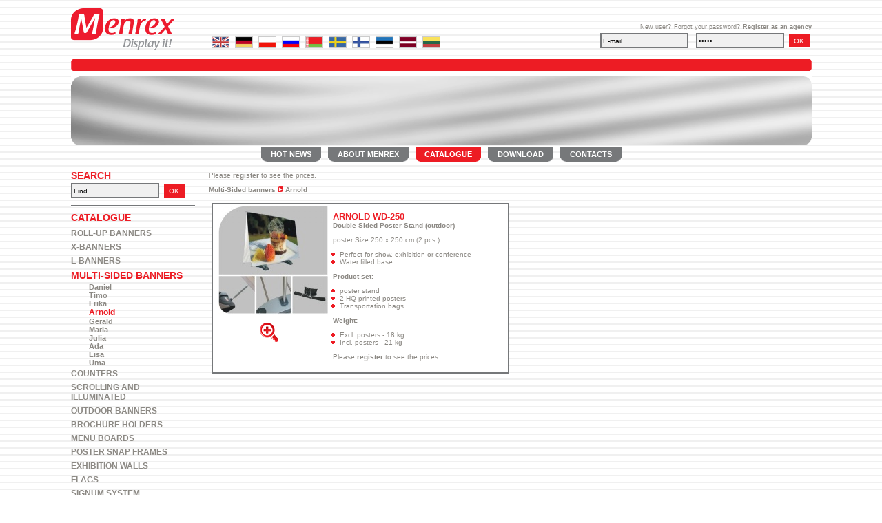

--- FILE ---
content_type: text/html
request_url: http://menrex.ee/Arnold
body_size: 3477
content:
<!DOCTYPE html PUBLIC "-//W3C//DTD XHTML 1.0 Transitional//EN"
   "http://www.w3.org/TR/xhtml1/DTD/xhtml1-transitional.dtd">
<html>
<head>
<title>menrex.com - Multi-Sided banners - Arnold</title>
<meta http-equiv="Content-Type" content="text/html; charset=utf-8" />



<link rel="canonical" href="http://menrex.ee/Arnold" />
<meta name="google-site-verification" content="nMRmMur4bObHnefUxgjtD0ABBrBZzyifaeEtIcDe5hI" />
<link rel="shortcut icon" href="http://www.menrex.com/img/favicon.ico" type="image/x-icon" />
<LINK href="http://www.menrex.com/menrex_style.css" type=text/css rel=stylesheet>
<!--[if lt IE 7.]>
<script defer type="text/javascript" src="http://www.menrex.com/kcms3/js_lib/pngfix.js"></script>
<![endif]-->
<script type="text/javascript">
function clickclear(thisfield, defaulttext) {if (thisfield.value == defaulttext) {thisfield.value = "";}}
function clickrecall(thisfield, defaulttext) {if (thisfield.value == "") {thisfield.value = defaulttext;}}
</script>
<script type="text/javascript" src="http://www.menrex.com/kcms3/js_lib/viewscripts.js"></script>
</head>


<BODY bgcolor="#ffffff" leftmargin="0" topmargin="0"> 

<div id="wrapper">

<table width="100%" border=0 cellpadding=0 cellspacing=0>

<tr>
	<td width="50" height="10"><img src = "http://www.menrex.com/img/spacer.gif" width="50" height="10"></td>
	<td width="100%" height="10"><img src = "http://www.menrex.com/img/spacer.gif" width="258" height="10"></td>
	<td width="50" height="10"><img src = "http://www.menrex.com/img/spacer.gif" width="50" height="10"></td>
</tr>

<tr>

	<td width="50" height="76">&nbsp;</td>
	<td width="100%" height="76">
	<table width="100%" border=0 cellpadding=0 cellspacing=0><tr><td align = "left"><a href = "http://www.menrex.ee"><img src = "http://www.menrex.com/img/menrex_logo_tl.gif" border="0"></a></td><td align = "left" valign="bottom">
	
	<a href = "http://www.menrex.com/en"><img src="http://www.menrex.com/img/en.gif" class="langflag"></a>&nbsp;
 	<a href = "http://www.menrex.com/de"><img src="http://www.menrex.com/img/de.gif" class="langflag"></a>&nbsp;
	<a href = "http://www.menrex.com/pl"><img src="http://www.menrex.com/img/pl.gif" class="langflag"></a>&nbsp;
	<a href = "http://www.menrex.com/ru"><img src="http://www.menrex.com/img/ru.gif" class="langflag"></a>&nbsp;
	<a href = "http://www.menrex.com/by"><img src="http://www.menrex.com/img/by.gif" class="langflag"></a>&nbsp;
	<a href = "http://www.menrex.com/se"><img src="http://www.menrex.com/img/se.gif" class="langflag"></a>&nbsp;
 	<a href = "http://www.menrex.com/fi"><img src="http://www.menrex.com/img/fi.gif" class="langflag"></a>&nbsp;
	<a href = "http://www.menrex.ee"><img src="http://www.menrex.com/img/ee.gif" class="langflag"></a>&nbsp;
	<a href = "http://www.menrex.lv"><img src="http://www.menrex.com/img/lv.gif" class="langflag"></a>&nbsp;
	<a href = "http://www.menrex.lt"><img src="http://www.menrex.com/img/lt.gif" class="langflag"></a>
	</td>
	</td><td align = "right" valign="bottom"><div id="navcolumn">

<!-- <div class="vermenuactive">LOG IN</div> -->
<script>
function email_doOnsubmit(theForm) {

                    
if ((theForm.email) && (echeck(theForm.email.value) == false) && (theForm.email.getAttribute("required") != "false") ) {
                        alert("Please enter your actual e-mail address!");
                        return false;

                    }

                    return true;
				}
</script>
<a class="SKDNsig" href="1538">New user?</a>  <a class="SKDNsig" href="1543">Forgot your password?</a>  <a class="SKDNsig" href="1539"><b>Register as an agency</b></a><br>
<form onsubmit="return email_doOnsubmit(this);" action="563" method="post"><input class="frminput" required="true" name="username" value="E-mail" onclick="clickclear(this, 'E-mail')" onblur="clickrecall(this,'E-mail')" />  <input type="password" class="frminput" required="true" name="password" value="aaaaa" onclick="clickclear(this, 'aaaaa')" onblur="clickrecall(this,'aaaaa')" /> <input type="submit" class="srchbutton" value="OK" /></form>

</div></td></tr></table>
	<img src = "http://www.menrex.com/img/spacer.gif" width="258" height="10"></td>
	<td width="50" height="76">&nbsp;</td>
</tr>

<tr>
	<td width="50" height="17"><img src = "http://www.menrex.com/img/spacer.gif" width="50" height="17"></td>
	<td width="100%" height="17">

		<table width="100%" height="17" border=0 cellpadding=0 cellspacing=0><tr>
		<td width = "4" height="17"><img src = "http://www.menrex.com/img/menrex_topb_l.gif" width = "4" height="17"></td>
		<td width = "100%" height="17" style="background-color: #ed1c24;"><img src = "http://www.menrex.com/img/spacer.gif" width = "4" height="17"></td>
		<td width = "4" height="17"><img src = "http://www.menrex.com/img/menrex_topb_r.gif" width = "4" height="17"></td>
		</tr></table>
	</td>
	<td width="50" height="17"><img src = "http://www.menrex.com/img/spacer.gif" width="50" height="17"></td>
</tr>

<tr>

	<td width="50" height="8"></td>
	<td width="100%" height="8"><img src = "http://www.menrex.com/img/spacer.gif" width="5" height="8"></td>
	<td width="50" height="8"></td>
</tr>

<tr>
	<td width="50" height="100">&nbsp;</td>
	<td width="100%" height="100" style="background-image:URL('http://www.menrex.com/topbar_img/menrex_header_fin.png'); background-repeat:no-repeat;">
		<table width="100%" height="100%" border=0 cellpadding=0 cellspacing=0><tr>
		<td align="left" valign="top"><img src = "http://www.menrex.com/img/topleftmask.png" class = "topleft"></td>

		<td align="right" valign="top"><img src = "http://www.menrex.com/img/toprightmask.png" class = "toprightmask"></td></tr><tr>
		<td align="left" valign="bottom"><img src = "http://www.menrex.com/img/bottomleftmask.png" class = "bottomleft"></td>
		<td align="right" valign="bottom"><img src = "http://www.menrex.com/img/bottomrightmask.png" class = "bottomright"></td>
		</tr></table>
	</td>
	<td width="50" height="100">&nbsp;</td>
</tr>

<tr>
	<td width="50" height="3"></td>

	<td width="100%" height="3"><img src = "http://www.menrex.com/img/spacer.gif" width="5" height="3"></td>
	<td width="50" height="3"></td>
</tr>

<tr>
	<td width="50" height="30">&nbsp;</td>
	<td width="100%" height="30" valign="top" align="center"><table border=0 cellpadding=0 cellspacing=0><tr><td width = "10"><img src = "http://www.menrex.com/img/spacer.gif" width="10" height="4"></td><td style="background-color: #76787a;" width = "7" valign="bottom"><img src = "http://www.menrex.com/img/menrex_inactive_mn_l.gif" width="8" height="21"></td><td style="background-color: #76787a;" align = "center"><a class="hormenu" href="en">Hot news</a><td style="background-color: #76787a;" width = "7" valign="bottom"><img src = "http://www.menrex.com/img/menrex_inactive_mn_r.gif" width="8" height="21"></td><td width = "10"><img src = "http://www.menrex.com/img/spacer.gif" width="10" height="4"></td><td style="background-color: #76787a;" width = "7" valign="bottom"><img src = "http://www.menrex.com/img/menrex_inactive_mn_l.gif" width="8" height="21"></td><td style="background-color: #76787a;" align = "center"><a class="hormenu" href="About_Menrex">About Menrex</a><td style="background-color: #76787a;" width = "7" valign="bottom"><img src = "http://www.menrex.com/img/menrex_inactive_mn_r.gif" width="8" height="21"></td><td width = "10"><img src = "http://www.menrex.com/img/spacer.gif" width="10" height="4"></td><td style="background-color: #ed1c24;" width = "7" valign="bottom"><img src = "http://www.menrex.com/img/menrex_active_mn_l.gif" width="7" height="21"></td><td style="background-color: #ed1c24;" align = "center"><a class="hormenu" href="catalogue">Catalogue</a><td style="background-color: #ed1c24;" width = "7" valign="bottom"><img src = "http://www.menrex.com/img/menrex_active_mn_r.gif" width="7" height="21"></td><td width = "10"><img src = "http://www.menrex.com/img/spacer.gif" width="10" height="4"></td><td style="background-color: #76787a;" width = "7" valign="bottom"><img src = "http://www.menrex.com/img/menrex_inactive_mn_l.gif" width="8" height="21"></td><td style="background-color: #76787a;" align = "center"><a class="hormenu" href="Download">Download</a><td style="background-color: #76787a;" width = "7" valign="bottom"><img src = "http://www.menrex.com/img/menrex_inactive_mn_r.gif" width="8" height="21"></td><td width = "10"><img src = "http://www.menrex.com/img/spacer.gif" width="10" height="4"></td><td style="background-color: #76787a;" width = "7" valign="bottom"><img src = "http://www.menrex.com/img/menrex_inactive_mn_l.gif" width="8" height="21"></td><td style="background-color: #76787a;" align = "center"><a class="hormenu" href="Contacts">Contacts</a><td style="background-color: #76787a;" width = "7" valign="bottom"><img src = "http://www.menrex.com/img/menrex_inactive_mn_r.gif" width="8" height="21"></td><td width = "10"><img src = "http://www.menrex.com/img/spacer.gif" width="10" height="4"></td></tr></table></td>
	<td width="50" height="30">&nbsp;</td>

</tr>

<tr>
	<td width="50" height="3"></td>
	<td width="100%" height="3"><img src = "http://www.menrex.com/img/spacer.gif" width="5" height="3"></td>
	<td width="50" height="3"></td>
</tr>

<tr>
	<td width="50">&nbsp;</td>
	<td width="100%" valign="top" align="center">
			<table width="100%" height="100%" border=0 cellpadding=0 cellspacing=0><tr>

			<td width = "200" valign = "top" align="left"><div style="width: 180px;"><div class="vermenuactive">SEARCH</div>

<script>

function search_doOnsubmit(theForm) {

if ((theForm.searchitem) && (theForm.searchitem.value.length < 3) ) {
                        alert("Search phrase too short!");
                        return false;

                    }


                    return true;
				}
</script>

<form onSubmit="return search_doOnsubmit(this);" action="560" method="post">

<input class="frminput" name="searchitem" type="text" value="Find" onclick="clickclear(this, 'Find')" onblur="clickrecall(this,'Find')" />

               <input type="submit" class="srchbutton" value="OK" />
</form><hr><div class="vermenuactive"><a class="vermenuactive" href = "catalogue">CATALOGUE</a></div><div style = "text-align: left; padding-top: 5px;"><div class = "menua"><a class = "vermenuinactive" href = "Roll-Up_Banners">Roll-Up Banners</a></div><div class = "menua"><a class = "vermenuinactive" href = "X-Banners">X-Banners</a></div><div class = "menua"><a class = "vermenuinactive" href = "L-Banners">L-Banners</a></div><div class = "menua"><a class = "vermenuactive" href = "Multi-Sided_banners">Multi-Sided banners</a></div><div style = "padding-left: 26px; padding-right: 5 px; padding-top: 0px; padding-bottom: 6 px;"><a class = "vermenusminactive" href = "Daniel">Daniel</a><br><a class = "vermenusminactive" href = "Timo">Timo</a><br><a class = "vermenusminactive" href = "Erika">Erika</a><br><a class = "vermenusmactive" href = "Arnold">Arnold</a><br><a class = "vermenusminactive" href = "Gerald">Gerald</a><br><a class = "vermenusminactive" href = "Maria">Maria</a><br><a class = "vermenusminactive" href = "Julia">Julia</a><br><a class = "vermenusminactive" href = "Ada">Ada</a><br><a class = "vermenusminactive" href = "Lisa">Lisa</a><br><a class = "vermenusminactive" href = "Uma">Uma</a><br></div><div class = "menua"><a class = "vermenuinactive" href = "Counters">Counters</a></div><div class = "menua"><a class = "vermenuinactive" href = "Scrolling_and_Illuminated">Scrolling and Illuminated</a></div><div class = "menua"><a class = "vermenuinactive" href = "Outdoor_banners">Outdoor banners</a></div><div class = "menua"><a class = "vermenuinactive" href = "Brochure_Holders">Brochure Holders</a></div><div class = "menua"><a class = "vermenuinactive" href = "Menu_Boards">Menu Boards</a></div><div class = "menua"><a class = "vermenuinactive" href = "Poster_Snap_Frames">Poster Snap Frames</a></div><div class = "menua"><a class = "vermenuinactive" href = "Exhibition_Walls">Exhibition Walls</a></div><div class = "menua"><a class = "vermenuinactive" href = "Flags">Flags</a></div><div class = "menua"><a class = "vermenuinactive" href = "Signum_system">Signum system</a></div><div class = "menua"><a class = "vermenuinactive" href = "Parts">Parts</a></div><div class = "menua"><a class = "vermenuinactive" href = "Info_stand">Info stand</a></div></div></div></td>
			<td><img src = "http://www.menrex.com/img/spacer.gif" width="5" height="10"></td>
			<td width="100%" valign = "top"><div style="margin-left: 15px; margin-top: 2px; margin-bottom: 15px; text-align: left;"><div id = "maincontent"><div class="crumb">Please <a class = "brcrumb" href = "1538">register</a> to see the prices.</div><p><a class = "brcrumb" href = "Multi-Sided_banners">Multi-Sided banners</a>&nbsp;<img src = "http://www.menrex.com/img/menrex_brcrumb_sep.gif" alt = "">&nbsp;<a class = "brcrumb" href = "Arnold">Arnold</1></p><table cellpadding = "0" width="100%" cellspacing = "4"><tr><td width = "50%" style = "border : solid 2px #76787a; background-color : #FFFFFF; vertical-align: top;"><table width="100%" height="100%" cellpadding=0 cellspacing=0 style = "background-color : #FFFFFF;"><tr><td valign = "top" align = "left"><a href = "Arnold_WD-250"><img src = "http://www.menrex.com/cat_img/menrex.com/Arnold_WD-250_A.jpg" border = 0 alt = "Arnold WD-250" style="padding-left: 7px; padding-top: 3px;"></a><p align = "center"><a href = "Arnold_WD-250"><img src = "http://www.menrex.com/prodicons/zoom.gif" border = 0 style="vertical-align: middle;"></a>&nbsp;<a href = "Arnold_WD-250"></a></p></td><td valign = "top" width = "100%"><div style="padding-left: 7px; padding-right: 7px; padding-bottom: 7px;"><p><a class = "prodheader" href = "Arnold_WD-250">Arnold WD-250</a><br><a class = "prodbody" href = "Arnold_WD-250"><b>Double-Sided Poster Stand (outdoor)</b></a></p><div class = "prodbody"><p><a class = "prodbody" href = "Arnold_WD-250">poster Size 250 x 250 cm (2 pcs.)<ul>
<li>Perfect for show, exhibition or conference
<li>Water filled base</ul>
<b>Product set:</b><ul><li>poster stand<li>2 HQ printed posters<li>Transportation bags</ul>
<b>Weight:</b><ul><li>Excl. posters - 18 kg<li>Incl. posters - 21 kg</ul></a><div class="crumb">Please <a class = "brcrumb" href = "1538">register</a> to see the prices.</div></p></div></div></td></tr></table></td><td width = "50%">&nbsp;</td></tr></table>



</div></div></td>
			</tr></table>

	</td>
		<td width="50">&nbsp;</td>
</tr>

<tr>
	<td width="50" height="10"><img src = "http://www.menrex.com/img/spacer.gif" width="50" height="10"></td>
	<td width="100%" height="10"><img src = "http://www.menrex.com/img/spacer.gif" width="258" height="10"></td>
	<td width="50" height="10"><img src = "http://www.menrex.com/img/spacer.gif" width="50" height="10"></td>
</tr>

<tr>
	<td width="50" height="17"><img src = "http://www.menrex.com/img/spacer.gif" width="50" height="17"></td>
	<td width="100%" height="17">

		<table width="100%" height="17" border=0 cellpadding=0 cellspacing=0><tr>
		<td width = "4" height="17"><img src = "http://www.menrex.com/img/menrex_topb_l.gif" width = "4" height="17"></td>
		<td width = "100%" height="17" style="background-color: #ed1c24;"><img src = "http://www.menrex.com/img/spacer.gif" width = "4" height="17"></td>
		<td width = "4" height="17"><img src = "http://www.menrex.com/img/menrex_topb_r.gif" width = "4" height="17"></td>
		</tr></table>
	</td>
	<td width="50" height="17"><img src = "http://www.menrex.com/img/spacer.gif" width="50" height="17"></td>
</tr>

<tr>
	<td width="50" height="12">&nbsp;</td>
	<td width="100%" height="12" class="copyrite"><? // echo "© ".date('Y'); ?>Menrex - display it! Tel. +370 5 272 00 70,   Mob. tel. +370 640 22 444,   <a class="copyrite" href="mailto: info@menrex.com">info@menrex.com</a>

</td>
	<td width="50" height="12">&nbsp;</td>

</tr>

</table>
</div>

<script type="text/javascript">

  var _gaq = _gaq || [];
  _gaq.push(['_setAccount', 'UA-7931089-11']);
  _gaq.push(['_trackPageview']);

  (function() {
    var ga = document.createElement('script'); ga.type = 'text/javascript'; ga.async = true;
    ga.src = ('https:' == document.location.protocol ? 'https://ssl' : 'http://www') + '.google-analytics.com/ga.js';
    var s = document.getElementsByTagName('script')[0]; s.parentNode.insertBefore(ga, s);
  })();

</script>

<script type="text/javascript">

  var _gaq = _gaq || [];
  _gaq.push(['_setAccount', 'UA-27208137-1']);
  _gaq.push(['_trackPageview']);

  (function() {
    var ga = document.createElement('script'); ga.type = 'text/javascript'; ga.async = true;
    ga.src = ('https:' == document.location.protocol ? 'https://ssl' : 'http://www') + '.google-analytics.com/ga.js';
    var s = document.getElementsByTagName('script')[0]; s.parentNode.insertBefore(ga, s);
  })();

</script>

</body>
</html>